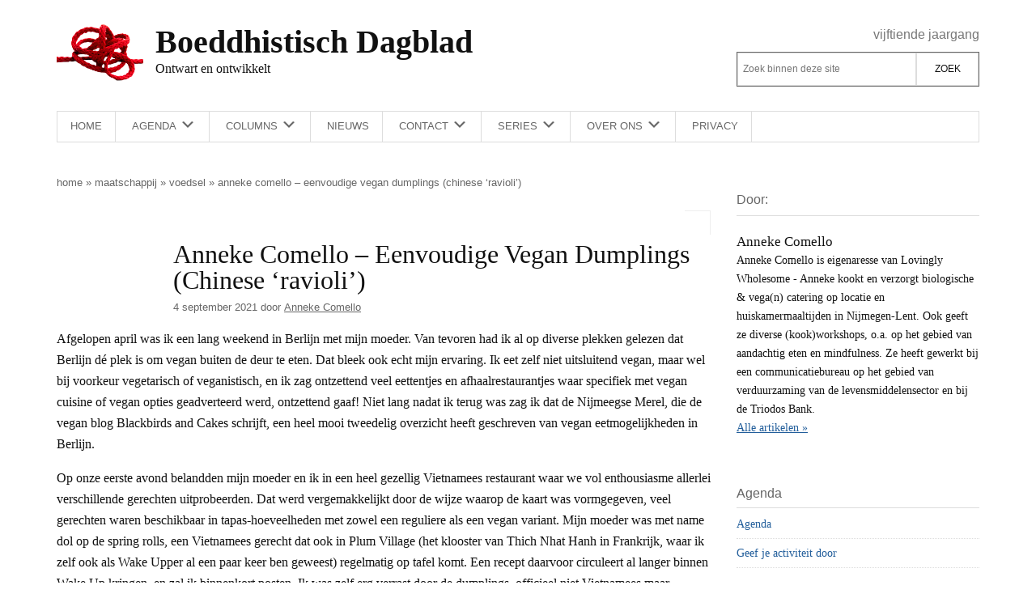

--- FILE ---
content_type: text/html; charset=UTF-8
request_url: https://boeddhistischdagblad.nl/maatschappij/voedsel-maatschappij/170350-anneke-comello-eenvoudige-vegan-dumplings-chinese-ravioli-3/
body_size: 19041
content:
<!DOCTYPE html>
<html lang="nl-NL">
<head >
<meta charset="UTF-8" />
<meta name="viewport" content="width=device-width, initial-scale=1" />
<meta name='robots' content='index, follow, max-image-preview:large, max-snippet:-1, max-video-preview:-1' />
<script>
window.koko_analytics = {"url":"https:\/\/boeddhistischdagblad.nl\/wp-admin\/admin-ajax.php?action=koko_analytics_collect","site_url":"https:\/\/boeddhistischdagblad.nl","post_id":170350,"path":"\/maatschappij\/voedsel-maatschappij\/170350-anneke-comello-eenvoudige-vegan-dumplings-chinese-ravioli-3\/","method":"cookie","use_cookie":true};
</script>

	<!-- This site is optimized with the Yoast SEO plugin v26.8 - https://yoast.com/product/yoast-seo-wordpress/ -->
	<title>Anneke Comello - Eenvoudige Vegan Dumplings (Chinese &#039;ravioli&#039;) - Boeddhistisch Dagblad</title>
	<link rel="canonical" href="https://boeddhistischdagblad.nl/maatschappij/voedsel-maatschappij/170350-anneke-comello-eenvoudige-vegan-dumplings-chinese-ravioli-3/" />
	<meta property="og:locale" content="nl_NL" />
	<meta property="og:type" content="article" />
	<meta property="og:title" content="Anneke Comello - Eenvoudige Vegan Dumplings (Chinese &#039;ravioli&#039;) - Boeddhistisch Dagblad" />
	<meta property="og:description" content="Afgelopen april was ik een lang weekend in Berlijn met mijn moeder. Ik eet zelf niet uitsluitend vegan, maar wel bij voorkeur vegetarisch of veganistisch, en ik zag ontzettend veel eettentjes en afhaalrestaurantjes waar specifiek met vegan cuisine of vegan opties geadverteerd werd." />
	<meta property="og:url" content="https://boeddhistischdagblad.nl/maatschappij/voedsel-maatschappij/170350-anneke-comello-eenvoudige-vegan-dumplings-chinese-ravioli-3/" />
	<meta property="og:site_name" content="Boeddhistisch Dagblad" />
	<meta property="article:publisher" content="https://www.facebook.com/boeddhistischdagblad" />
	<meta property="article:published_time" content="2021-09-04T09:11:03+00:00" />
	<meta property="og:image" content="https://plaatjes.boeddhistischdagblad.nl/wp-content/uploads/2016/08/07220442/beter-150.jpg" />
	<meta property="og:image:width" content="150" />
	<meta property="og:image:height" content="150" />
	<meta property="og:image:type" content="image/jpeg" />
	<meta name="author" content="Anneke Comello" />
	<script type="application/ld+json" class="yoast-schema-graph">{"@context":"https://schema.org","@graph":[{"@type":"Article","@id":"https://boeddhistischdagblad.nl/maatschappij/voedsel-maatschappij/170350-anneke-comello-eenvoudige-vegan-dumplings-chinese-ravioli-3/#article","isPartOf":{"@id":"https://boeddhistischdagblad.nl/maatschappij/voedsel-maatschappij/170350-anneke-comello-eenvoudige-vegan-dumplings-chinese-ravioli-3/"},"author":{"name":"Anneke Comello","@id":"https://boeddhistischdagblad.nl/#/schema/person/83e93fe7b260021cbb0ab688a206e040"},"headline":"Anneke Comello &#8211; Eenvoudige Vegan Dumplings (Chinese &#8216;ravioli&#8217;)","datePublished":"2021-09-04T09:11:03+00:00","mainEntityOfPage":{"@id":"https://boeddhistischdagblad.nl/maatschappij/voedsel-maatschappij/170350-anneke-comello-eenvoudige-vegan-dumplings-chinese-ravioli-3/"},"wordCount":823,"publisher":{"@id":"https://boeddhistischdagblad.nl/#organization"},"image":{"@id":"https://boeddhistischdagblad.nl/maatschappij/voedsel-maatschappij/170350-anneke-comello-eenvoudige-vegan-dumplings-chinese-ravioli-3/#primaryimage"},"thumbnailUrl":"https://plaatjes.boeddhistischdagblad.nl/wp-content/uploads/2016/08/07220442/beter-150.jpg","keywords":["Anneke Comello","B'eter","Berlijn","vega","vegan dumplings"],"articleSection":["B'eter","Boeddhistisch leven","Voedsel"],"inLanguage":"nl-NL"},{"@type":"WebPage","@id":"https://boeddhistischdagblad.nl/maatschappij/voedsel-maatschappij/170350-anneke-comello-eenvoudige-vegan-dumplings-chinese-ravioli-3/","url":"https://boeddhistischdagblad.nl/maatschappij/voedsel-maatschappij/170350-anneke-comello-eenvoudige-vegan-dumplings-chinese-ravioli-3/","name":"Anneke Comello - Eenvoudige Vegan Dumplings (Chinese 'ravioli') - Boeddhistisch Dagblad","isPartOf":{"@id":"https://boeddhistischdagblad.nl/#website"},"primaryImageOfPage":{"@id":"https://boeddhistischdagblad.nl/maatschappij/voedsel-maatschappij/170350-anneke-comello-eenvoudige-vegan-dumplings-chinese-ravioli-3/#primaryimage"},"image":{"@id":"https://boeddhistischdagblad.nl/maatschappij/voedsel-maatschappij/170350-anneke-comello-eenvoudige-vegan-dumplings-chinese-ravioli-3/#primaryimage"},"thumbnailUrl":"https://plaatjes.boeddhistischdagblad.nl/wp-content/uploads/2016/08/07220442/beter-150.jpg","datePublished":"2021-09-04T09:11:03+00:00","breadcrumb":{"@id":"https://boeddhistischdagblad.nl/maatschappij/voedsel-maatschappij/170350-anneke-comello-eenvoudige-vegan-dumplings-chinese-ravioli-3/#breadcrumb"},"inLanguage":"nl-NL","potentialAction":[{"@type":"ReadAction","target":["https://boeddhistischdagblad.nl/maatschappij/voedsel-maatschappij/170350-anneke-comello-eenvoudige-vegan-dumplings-chinese-ravioli-3/"]}]},{"@type":"ImageObject","inLanguage":"nl-NL","@id":"https://boeddhistischdagblad.nl/maatschappij/voedsel-maatschappij/170350-anneke-comello-eenvoudige-vegan-dumplings-chinese-ravioli-3/#primaryimage","url":"https://plaatjes.boeddhistischdagblad.nl/wp-content/uploads/2016/08/07220442/beter-150.jpg","contentUrl":"https://plaatjes.boeddhistischdagblad.nl/wp-content/uploads/2016/08/07220442/beter-150.jpg","width":150,"height":150},{"@type":"BreadcrumbList","@id":"https://boeddhistischdagblad.nl/maatschappij/voedsel-maatschappij/170350-anneke-comello-eenvoudige-vegan-dumplings-chinese-ravioli-3/#breadcrumb","itemListElement":[{"@type":"ListItem","position":1,"name":"Home","item":"https://boeddhistischdagblad.nl/"},{"@type":"ListItem","position":2,"name":"Maatschappij","item":"https://boeddhistischdagblad.nl/maatschappij/"},{"@type":"ListItem","position":3,"name":"Voedsel","item":"https://boeddhistischdagblad.nl/maatschappij/voedsel-maatschappij/"},{"@type":"ListItem","position":4,"name":"Anneke Comello &#8211; Eenvoudige Vegan Dumplings (Chinese &#8216;ravioli&#8217;)"}]},{"@type":"WebSite","@id":"https://boeddhistischdagblad.nl/#website","url":"https://boeddhistischdagblad.nl/","name":"Boeddhistisch Dagblad","description":"Ontwart en ontwikkelt","publisher":{"@id":"https://boeddhistischdagblad.nl/#organization"},"potentialAction":[{"@type":"SearchAction","target":{"@type":"EntryPoint","urlTemplate":"https://boeddhistischdagblad.nl/?s={search_term_string}"},"query-input":{"@type":"PropertyValueSpecification","valueRequired":true,"valueName":"search_term_string"}}],"inLanguage":"nl-NL"},{"@type":"Organization","@id":"https://boeddhistischdagblad.nl/#organization","name":"Boeddhistisch Dagblad","url":"https://boeddhistischdagblad.nl/","logo":{"@type":"ImageObject","inLanguage":"nl-NL","@id":"https://boeddhistischdagblad.nl/#/schema/logo/image/","url":"https://plaatjes.boeddhistischdagblad.nl/wp-content/uploads/2015/04/07215249/logo.png","contentUrl":"https://plaatjes.boeddhistischdagblad.nl/wp-content/uploads/2015/04/07215249/logo.png","width":250,"height":250,"caption":"Boeddhistisch Dagblad"},"image":{"@id":"https://boeddhistischdagblad.nl/#/schema/logo/image/"},"sameAs":["https://www.facebook.com/boeddhistischdagblad","https://x.com/boeddhadagblad","https://www.linkedin.com/profile/view?id=314553675","https://www.youtube.com/channel/UCYlqYQF5V5vdRiMCdVLoYDw"]},{"@type":"Person","@id":"https://boeddhistischdagblad.nl/#/schema/person/83e93fe7b260021cbb0ab688a206e040","name":"Anneke Comello","description":"Anneke Comello is eigenaresse van Lovingly Wholesome - Anneke kookt en verzorgt biologische &amp; vega(n) catering op locatie en huiskamermaaltijden in Nijmegen-Lent. Ook geeft ze diverse (kook)workshops, o.a. op het gebied van aandachtig eten en mindfulness. Ze heeft gewerkt bij een communicatiebureau op het gebied van verduurzaming van de levensmiddelensector en bij de Triodos Bank.","url":"https://boeddhistischdagblad.nl/schrijvers/anneke-comello/"}]}</script>
	<!-- / Yoast SEO plugin. -->


<link rel="alternate" type="application/rss+xml" title="Boeddhistisch Dagblad &raquo; feed" href="https://boeddhistischdagblad.nl/feed/" />
<link rel="alternate" type="application/rss+xml" title="Boeddhistisch Dagblad &raquo; reacties feed" href="https://boeddhistischdagblad.nl/comments/feed/" />
<link rel="alternate" type="application/rss+xml" title="Boeddhistisch Dagblad &raquo; Anneke Comello &#8211; Eenvoudige Vegan Dumplings (Chinese &#8216;ravioli&#8217;) reacties feed" href="https://boeddhistischdagblad.nl/maatschappij/voedsel-maatschappij/170350-anneke-comello-eenvoudige-vegan-dumplings-chinese-ravioli-3/feed/" />
<link rel="alternate" title="oEmbed (JSON)" type="application/json+oembed" href="https://boeddhistischdagblad.nl/wp-json/oembed/1.0/embed?url=https%3A%2F%2Fboeddhistischdagblad.nl%2Fmaatschappij%2Fvoedsel-maatschappij%2F170350-anneke-comello-eenvoudige-vegan-dumplings-chinese-ravioli-3%2F" />
<link rel="alternate" title="oEmbed (XML)" type="text/xml+oembed" href="https://boeddhistischdagblad.nl/wp-json/oembed/1.0/embed?url=https%3A%2F%2Fboeddhistischdagblad.nl%2Fmaatschappij%2Fvoedsel-maatschappij%2F170350-anneke-comello-eenvoudige-vegan-dumplings-chinese-ravioli-3%2F&#038;format=xml" />
<style id='wp-img-auto-sizes-contain-inline-css'>
img:is([sizes=auto i],[sizes^="auto," i]){contain-intrinsic-size:3000px 1500px}
/*# sourceURL=wp-img-auto-sizes-contain-inline-css */
</style>
<link rel='stylesheet' id='bd-genesis-css' href='https://boeddhistischdagblad.nl/wp-content/themes/bd-genesis/style.css?ver=1.0.8' media='all' />
<style id='classic-theme-styles-inline-css'>
/*! This file is auto-generated */
.wp-block-button__link{color:#fff;background-color:#32373c;border-radius:9999px;box-shadow:none;text-decoration:none;padding:calc(.667em + 2px) calc(1.333em + 2px);font-size:1.125em}.wp-block-file__button{background:#32373c;color:#fff;text-decoration:none}
/*# sourceURL=/wp-includes/css/classic-themes.min.css */
</style>
<link rel='stylesheet' id='dashicons-css' href='https://boeddhistischdagblad.nl/wp-includes/css/dashicons.min.css?ver=4566f830901523a4712fa1f9552660c3' media='all' />
<link rel='stylesheet' id='bd-genesis-gutenberg-css' href='https://boeddhistischdagblad.nl/wp-content/themes/bd-genesis/lib/gutenberg/front-end.css?v=1.0.8&#038;ver=1.0.8' media='all' />
<style id='bd-genesis-gutenberg-inline-css'>
.ab-block-post-grid .ab-block-post-grid-more-link:hover,
.ab-block-post-grid header .ab-block-post-grid-title a:hover {
	color: #111;
}

.button-more-link.ab-block-post-grid .ab-block-post-grid-more-link:hover,
.ab-block-post-grid .is-grid .ab-block-post-grid-image a .ab-block-post-grid-date,
.site-container .wp-block-button .wp-block-button__link {
	background-color: #008285;
	color: #ffffff;
}

.button-more-link.ab-block-post-grid .ab-block-post-grid-more-link:hover,
.wp-block-button .wp-block-button__link:not(.has-background),
.wp-block-button .wp-block-button__link:not(.has-background):focus,
.wp-block-button .wp-block-button__link:not(.has-background):hover {
	color: #ffffff;
}

.site-container .wp-block-button.is-style-outline .wp-block-button__link {
	color: #008285;
}

.site-container .wp-block-button.is-style-outline .wp-block-button__link:focus,
.site-container .wp-block-button.is-style-outline .wp-block-button__link:hover {
	color: #23a5a8;
}

.site-container .wp-block-pullquote.is-style-solid-color {
	background-color: #008285;
}		.site-container .has-infoblock-font-size {
			font-size: 16px;
		}		.site-container .has-normal-font-size {
			font-size: 16px;
		}		.site-container .has-large-font-size {
			font-size: 20px;
		}		.site-container .has-larger-font-size {
			font-size: 24px;
		}		.site-container .has-theme-primary-color,
		.site-container .wp-block-button .wp-block-button__link.has-theme-primary-color,
		.site-container .wp-block-button.is-style-outline .wp-block-button__link.has-theme-primary-color {
			color: red;
		}
		.site-container .has-theme-primary-background-color,
		.site-container .wp-block-button .wp-block-button__link.has-theme-primary-background-color,
		.site-container .wp-block-pullquote.is-style-solid-color.has-theme-primary-background-color {
			background-color: red;
		}		.site-container .has-theme-secondary-color,
		.site-container .wp-block-button .wp-block-button__link.has-theme-secondary-color,
		.site-container .wp-block-button.is-style-outline .wp-block-button__link.has-theme-secondary-color {
			color: #008285;
		}
		.site-container .has-theme-secondary-background-color,
		.site-container .wp-block-button .wp-block-button__link.has-theme-secondary-background-color,
		.site-container .wp-block-pullquote.is-style-solid-color.has-theme-secondary-background-color {
			background-color: #008285;
		}
/*# sourceURL=bd-genesis-gutenberg-inline-css */
</style>
<script src="https://boeddhistischdagblad.nl/wp-includes/js/jquery/jquery.min.js?ver=3.7.1" id="jquery-core-js"></script>
<script src="https://boeddhistischdagblad.nl/wp-includes/js/jquery/jquery-migrate.min.js?ver=3.4.1" id="jquery-migrate-js"></script>
<script src="https://boeddhistischdagblad.nl/wp-includes/js/jquery/ui/core.min.js?ver=1.13.3" id="jquery-ui-core-js"></script>
<script src="https://boeddhistischdagblad.nl/wp-includes/js/jquery/ui/mouse.min.js?ver=1.13.3" id="jquery-ui-mouse-js"></script>
<script src="https://boeddhistischdagblad.nl/wp-includes/js/jquery/ui/sortable.min.js?ver=1.13.3" id="jquery-ui-sortable-js"></script>
<script src="https://boeddhistischdagblad.nl/wp-includes/js/jquery/ui/datepicker.min.js?ver=1.13.3" id="jquery-ui-datepicker-js"></script>
<script id="jquery-ui-datepicker-js-after">
jQuery(function(jQuery){jQuery.datepicker.setDefaults({"closeText":"Sluiten","currentText":"Vandaag","monthNames":["januari","februari","maart","april","mei","juni","juli","augustus","september","oktober","november","december"],"monthNamesShort":["jan","feb","mrt","apr","mei","jun","jul","aug","sep","okt","nov","dec"],"nextText":"Volgende","prevText":"Vorige","dayNames":["zondag","maandag","dinsdag","woensdag","donderdag","vrijdag","zaterdag"],"dayNamesShort":["zo","ma","di","wo","do","vr","za"],"dayNamesMin":["Z","M","D","W","D","V","Z"],"dateFormat":"d MM yy","firstDay":1,"isRTL":false});});
//# sourceURL=jquery-ui-datepicker-js-after
</script>
<script src="https://boeddhistischdagblad.nl/wp-includes/js/jquery/ui/resizable.min.js?ver=1.13.3" id="jquery-ui-resizable-js"></script>
<script src="https://boeddhistischdagblad.nl/wp-includes/js/jquery/ui/draggable.min.js?ver=1.13.3" id="jquery-ui-draggable-js"></script>
<script src="https://boeddhistischdagblad.nl/wp-includes/js/jquery/ui/controlgroup.min.js?ver=1.13.3" id="jquery-ui-controlgroup-js"></script>
<script src="https://boeddhistischdagblad.nl/wp-includes/js/jquery/ui/checkboxradio.min.js?ver=1.13.3" id="jquery-ui-checkboxradio-js"></script>
<script src="https://boeddhistischdagblad.nl/wp-includes/js/jquery/ui/button.min.js?ver=1.13.3" id="jquery-ui-button-js"></script>
<script src="https://boeddhistischdagblad.nl/wp-includes/js/jquery/ui/dialog.min.js?ver=1.13.3" id="jquery-ui-dialog-js"></script>
<script id="events-manager-js-extra">
var EM = {"ajaxurl":"https://boeddhistischdagblad.nl/wp-admin/admin-ajax.php","locationajaxurl":"https://boeddhistischdagblad.nl/wp-admin/admin-ajax.php?action=locations_search","firstDay":"1","locale":"nl","dateFormat":"yy-mm-dd","ui_css":"https://boeddhistischdagblad.nl/wp-content/plugins/events-manager/includes/css/jquery-ui/build.css","show24hours":"1","is_ssl":"1","autocomplete_limit":"10","calendar":{"breakpoints":{"small":560,"medium":908,"large":false},"month_format":"M Y"},"phone":"","datepicker":{"format":"d-m-Y","locale":"nl"},"search":{"breakpoints":{"small":650,"medium":850,"full":false}},"url":"https://boeddhistischdagblad.nl/wp-content/plugins/events-manager","assets":{"input.em-uploader":{"js":{"em-uploader":{"url":"https://boeddhistischdagblad.nl/wp-content/plugins/events-manager/includes/js/em-uploader.js?v=7.2.3.1","event":"em_uploader_ready"}}},".em-event-editor":{"js":{"event-editor":{"url":"https://boeddhistischdagblad.nl/wp-content/plugins/events-manager/includes/js/events-manager-event-editor.js?v=7.2.3.1","event":"em_event_editor_ready"}},"css":{"event-editor":"https://boeddhistischdagblad.nl/wp-content/plugins/events-manager/includes/css/events-manager-event-editor.css?v=7.2.3.1"}},".em-recurrence-sets, .em-timezone":{"js":{"luxon":{"url":"luxon/luxon.js?v=7.2.3.1","event":"em_luxon_ready"}}},".em-booking-form, #em-booking-form, .em-booking-recurring, .em-event-booking-form":{"js":{"em-bookings":{"url":"https://boeddhistischdagblad.nl/wp-content/plugins/events-manager/includes/js/bookingsform.js?v=7.2.3.1","event":"em_booking_form_js_loaded"}}},"#em-opt-archetypes":{"js":{"archetypes":"https://boeddhistischdagblad.nl/wp-content/plugins/events-manager/includes/js/admin-archetype-editor.js?v=7.2.3.1","archetypes_ms":"https://boeddhistischdagblad.nl/wp-content/plugins/events-manager/includes/js/admin-archetypes.js?v=7.2.3.1","qs":"qs/qs.js?v=7.2.3.1"}}},"cached":"","txt_search":"Zoeken","txt_searching":"Bezig met zoeken...","txt_loading":"Aan het laden..."};
//# sourceURL=events-manager-js-extra
</script>
<script src="https://boeddhistischdagblad.nl/wp-content/plugins/events-manager/includes/js/events-manager.js?ver=7.2.3.1" id="events-manager-js"></script>
<script src="https://boeddhistischdagblad.nl/wp-content/plugins/events-manager/includes/external/flatpickr/l10n/nl.js?ver=7.2.3.1" id="em-flatpickr-localization-js"></script>
<link rel="https://api.w.org/" href="https://boeddhistischdagblad.nl/wp-json/" /><link rel="alternate" title="JSON" type="application/json" href="https://boeddhistischdagblad.nl/wp-json/wp/v2/posts/170350" /><link rel="EditURI" type="application/rsd+xml" title="RSD" href="https://boeddhistischdagblad.nl/xmlrpc.php?rsd" />
<link rel="pingback" href="https://boeddhistischdagblad.nl/xmlrpc.php" />
<link rel="icon" href="https://plaatjes.boeddhistischdagblad.nl/wp-content/uploads/2020/11/26215037/cropped-favicon-32x32.png" sizes="32x32" />
<link rel="icon" href="https://plaatjes.boeddhistischdagblad.nl/wp-content/uploads/2020/11/26215037/cropped-favicon-192x192.png" sizes="192x192" />
<link rel="apple-touch-icon" href="https://plaatjes.boeddhistischdagblad.nl/wp-content/uploads/2020/11/26215037/cropped-favicon-180x180.png" />
<meta name="msapplication-TileImage" content="https://plaatjes.boeddhistischdagblad.nl/wp-content/uploads/2020/11/26215037/cropped-favicon-270x270.png" />
		<style id="wp-custom-css">
			li.comment .comment-header {
    flex-wrap: wrap
}

li.comment .comment-header p {
    margin: 0;
}

a:visited {
    color: #8e8e8e;
    font-style: italic;
}

a .site-title,
a .site-description {
    color: rgb(17, 17, 17);
}

#moove_gdpr_cookie_modal .moove-gdpr-modal-content .moove-gdpr-modal-left-content #moove-gdpr-menu li a, #moove_gdpr_cookie_modal .moove-gdpr-modal-content .moove-gdpr-modal-left-content #moove-gdpr-menu li button {
    background-color: #cf2e2e;
}

#moove_gdpr_cookie_modal .moove-gdpr-modal-content .moove-gdpr-modal-left-content #moove-gdpr-menu li.menu-item-selected button {
    border: 2px solid #cf2e2e;
    color: rgb(17, 17, 17);
}

#moove_gdpr_cookie_modal .moove-gdpr-modal-content .moove-gdpr-modal-left-content #moove-gdpr-menu li.menu-item-selected button .gdpr-nav-tab-title,
#moove_gdpr_cookie_modal .moove-gdpr-modal-content .moove-gdpr-modal-left-content #moove-gdpr-menu li.menu-item-selected button .gdpr-svg-icon * {
    color: rgb(17, 17, 17);
}


@media only screen and (min-width: 1024px) {
    #contact-form {
        background: #fafafa;
        padding: 1rem;
        display: grid;

        grid-template-columns: [first] 20% [line2] 75% [end];
        grid-template-rows: 1fr;
    }


    #contact-form label {
        text-align: right;
        grid-column-start: 1;

    }

    .wpcf7-form-control-wrap {
        grid-column-start: 2;
    }

}

		</style>
		<style id='global-styles-inline-css'>
:root{--wp--preset--aspect-ratio--square: 1;--wp--preset--aspect-ratio--4-3: 4/3;--wp--preset--aspect-ratio--3-4: 3/4;--wp--preset--aspect-ratio--3-2: 3/2;--wp--preset--aspect-ratio--2-3: 2/3;--wp--preset--aspect-ratio--16-9: 16/9;--wp--preset--aspect-ratio--9-16: 9/16;--wp--preset--color--black: #000000;--wp--preset--color--cyan-bluish-gray: #abb8c3;--wp--preset--color--white: #ffffff;--wp--preset--color--pale-pink: #f78da7;--wp--preset--color--vivid-red: #cf2e2e;--wp--preset--color--luminous-vivid-orange: #ff6900;--wp--preset--color--luminous-vivid-amber: #fcb900;--wp--preset--color--light-green-cyan: #7bdcb5;--wp--preset--color--vivid-green-cyan: #00d084;--wp--preset--color--pale-cyan-blue: #8ed1fc;--wp--preset--color--vivid-cyan-blue: #0693e3;--wp--preset--color--vivid-purple: #9b51e0;--wp--preset--color--theme-primary: red;--wp--preset--color--theme-secondary: #008285;--wp--preset--gradient--vivid-cyan-blue-to-vivid-purple: linear-gradient(135deg,rgb(6,147,227) 0%,rgb(155,81,224) 100%);--wp--preset--gradient--light-green-cyan-to-vivid-green-cyan: linear-gradient(135deg,rgb(122,220,180) 0%,rgb(0,208,130) 100%);--wp--preset--gradient--luminous-vivid-amber-to-luminous-vivid-orange: linear-gradient(135deg,rgb(252,185,0) 0%,rgb(255,105,0) 100%);--wp--preset--gradient--luminous-vivid-orange-to-vivid-red: linear-gradient(135deg,rgb(255,105,0) 0%,rgb(207,46,46) 100%);--wp--preset--gradient--very-light-gray-to-cyan-bluish-gray: linear-gradient(135deg,rgb(238,238,238) 0%,rgb(169,184,195) 100%);--wp--preset--gradient--cool-to-warm-spectrum: linear-gradient(135deg,rgb(74,234,220) 0%,rgb(151,120,209) 20%,rgb(207,42,186) 40%,rgb(238,44,130) 60%,rgb(251,105,98) 80%,rgb(254,248,76) 100%);--wp--preset--gradient--blush-light-purple: linear-gradient(135deg,rgb(255,206,236) 0%,rgb(152,150,240) 100%);--wp--preset--gradient--blush-bordeaux: linear-gradient(135deg,rgb(254,205,165) 0%,rgb(254,45,45) 50%,rgb(107,0,62) 100%);--wp--preset--gradient--luminous-dusk: linear-gradient(135deg,rgb(255,203,112) 0%,rgb(199,81,192) 50%,rgb(65,88,208) 100%);--wp--preset--gradient--pale-ocean: linear-gradient(135deg,rgb(255,245,203) 0%,rgb(182,227,212) 50%,rgb(51,167,181) 100%);--wp--preset--gradient--electric-grass: linear-gradient(135deg,rgb(202,248,128) 0%,rgb(113,206,126) 100%);--wp--preset--gradient--midnight: linear-gradient(135deg,rgb(2,3,129) 0%,rgb(40,116,252) 100%);--wp--preset--font-size--small: 13px;--wp--preset--font-size--medium: 20px;--wp--preset--font-size--large: 20px;--wp--preset--font-size--x-large: 42px;--wp--preset--font-size--infoblock: 16px;--wp--preset--font-size--normal: 16px;--wp--preset--font-size--larger: 24px;--wp--preset--spacing--20: 0.44rem;--wp--preset--spacing--30: 0.67rem;--wp--preset--spacing--40: 1rem;--wp--preset--spacing--50: 1.5rem;--wp--preset--spacing--60: 2.25rem;--wp--preset--spacing--70: 3.38rem;--wp--preset--spacing--80: 5.06rem;--wp--preset--shadow--natural: 6px 6px 9px rgba(0, 0, 0, 0.2);--wp--preset--shadow--deep: 12px 12px 50px rgba(0, 0, 0, 0.4);--wp--preset--shadow--sharp: 6px 6px 0px rgba(0, 0, 0, 0.2);--wp--preset--shadow--outlined: 6px 6px 0px -3px rgb(255, 255, 255), 6px 6px rgb(0, 0, 0);--wp--preset--shadow--crisp: 6px 6px 0px rgb(0, 0, 0);}:where(.is-layout-flex){gap: 0.5em;}:where(.is-layout-grid){gap: 0.5em;}body .is-layout-flex{display: flex;}.is-layout-flex{flex-wrap: wrap;align-items: center;}.is-layout-flex > :is(*, div){margin: 0;}body .is-layout-grid{display: grid;}.is-layout-grid > :is(*, div){margin: 0;}:where(.wp-block-columns.is-layout-flex){gap: 2em;}:where(.wp-block-columns.is-layout-grid){gap: 2em;}:where(.wp-block-post-template.is-layout-flex){gap: 1.25em;}:where(.wp-block-post-template.is-layout-grid){gap: 1.25em;}.has-black-color{color: var(--wp--preset--color--black) !important;}.has-cyan-bluish-gray-color{color: var(--wp--preset--color--cyan-bluish-gray) !important;}.has-white-color{color: var(--wp--preset--color--white) !important;}.has-pale-pink-color{color: var(--wp--preset--color--pale-pink) !important;}.has-vivid-red-color{color: var(--wp--preset--color--vivid-red) !important;}.has-luminous-vivid-orange-color{color: var(--wp--preset--color--luminous-vivid-orange) !important;}.has-luminous-vivid-amber-color{color: var(--wp--preset--color--luminous-vivid-amber) !important;}.has-light-green-cyan-color{color: var(--wp--preset--color--light-green-cyan) !important;}.has-vivid-green-cyan-color{color: var(--wp--preset--color--vivid-green-cyan) !important;}.has-pale-cyan-blue-color{color: var(--wp--preset--color--pale-cyan-blue) !important;}.has-vivid-cyan-blue-color{color: var(--wp--preset--color--vivid-cyan-blue) !important;}.has-vivid-purple-color{color: var(--wp--preset--color--vivid-purple) !important;}.has-black-background-color{background-color: var(--wp--preset--color--black) !important;}.has-cyan-bluish-gray-background-color{background-color: var(--wp--preset--color--cyan-bluish-gray) !important;}.has-white-background-color{background-color: var(--wp--preset--color--white) !important;}.has-pale-pink-background-color{background-color: var(--wp--preset--color--pale-pink) !important;}.has-vivid-red-background-color{background-color: var(--wp--preset--color--vivid-red) !important;}.has-luminous-vivid-orange-background-color{background-color: var(--wp--preset--color--luminous-vivid-orange) !important;}.has-luminous-vivid-amber-background-color{background-color: var(--wp--preset--color--luminous-vivid-amber) !important;}.has-light-green-cyan-background-color{background-color: var(--wp--preset--color--light-green-cyan) !important;}.has-vivid-green-cyan-background-color{background-color: var(--wp--preset--color--vivid-green-cyan) !important;}.has-pale-cyan-blue-background-color{background-color: var(--wp--preset--color--pale-cyan-blue) !important;}.has-vivid-cyan-blue-background-color{background-color: var(--wp--preset--color--vivid-cyan-blue) !important;}.has-vivid-purple-background-color{background-color: var(--wp--preset--color--vivid-purple) !important;}.has-black-border-color{border-color: var(--wp--preset--color--black) !important;}.has-cyan-bluish-gray-border-color{border-color: var(--wp--preset--color--cyan-bluish-gray) !important;}.has-white-border-color{border-color: var(--wp--preset--color--white) !important;}.has-pale-pink-border-color{border-color: var(--wp--preset--color--pale-pink) !important;}.has-vivid-red-border-color{border-color: var(--wp--preset--color--vivid-red) !important;}.has-luminous-vivid-orange-border-color{border-color: var(--wp--preset--color--luminous-vivid-orange) !important;}.has-luminous-vivid-amber-border-color{border-color: var(--wp--preset--color--luminous-vivid-amber) !important;}.has-light-green-cyan-border-color{border-color: var(--wp--preset--color--light-green-cyan) !important;}.has-vivid-green-cyan-border-color{border-color: var(--wp--preset--color--vivid-green-cyan) !important;}.has-pale-cyan-blue-border-color{border-color: var(--wp--preset--color--pale-cyan-blue) !important;}.has-vivid-cyan-blue-border-color{border-color: var(--wp--preset--color--vivid-cyan-blue) !important;}.has-vivid-purple-border-color{border-color: var(--wp--preset--color--vivid-purple) !important;}.has-vivid-cyan-blue-to-vivid-purple-gradient-background{background: var(--wp--preset--gradient--vivid-cyan-blue-to-vivid-purple) !important;}.has-light-green-cyan-to-vivid-green-cyan-gradient-background{background: var(--wp--preset--gradient--light-green-cyan-to-vivid-green-cyan) !important;}.has-luminous-vivid-amber-to-luminous-vivid-orange-gradient-background{background: var(--wp--preset--gradient--luminous-vivid-amber-to-luminous-vivid-orange) !important;}.has-luminous-vivid-orange-to-vivid-red-gradient-background{background: var(--wp--preset--gradient--luminous-vivid-orange-to-vivid-red) !important;}.has-very-light-gray-to-cyan-bluish-gray-gradient-background{background: var(--wp--preset--gradient--very-light-gray-to-cyan-bluish-gray) !important;}.has-cool-to-warm-spectrum-gradient-background{background: var(--wp--preset--gradient--cool-to-warm-spectrum) !important;}.has-blush-light-purple-gradient-background{background: var(--wp--preset--gradient--blush-light-purple) !important;}.has-blush-bordeaux-gradient-background{background: var(--wp--preset--gradient--blush-bordeaux) !important;}.has-luminous-dusk-gradient-background{background: var(--wp--preset--gradient--luminous-dusk) !important;}.has-pale-ocean-gradient-background{background: var(--wp--preset--gradient--pale-ocean) !important;}.has-electric-grass-gradient-background{background: var(--wp--preset--gradient--electric-grass) !important;}.has-midnight-gradient-background{background: var(--wp--preset--gradient--midnight) !important;}.has-small-font-size{font-size: var(--wp--preset--font-size--small) !important;}.has-medium-font-size{font-size: var(--wp--preset--font-size--medium) !important;}.has-large-font-size{font-size: var(--wp--preset--font-size--large) !important;}.has-x-large-font-size{font-size: var(--wp--preset--font-size--x-large) !important;}
/*# sourceURL=global-styles-inline-css */
</style>
</head>
<body data-rsssl=1 class="wp-singular post-template-default single single-post postid-170350 single-format-standard wp-embed-responsive wp-theme-genesis wp-child-theme-bd-genesis content-sidebar genesis-breadcrumbs-hidden genesis-singular-image-hidden genesis-footer-widgets-visible"><div class="site-container"><ul class="genesis-skip-link"><li><a href="#genesis-content" class="screen-reader-shortcut"> Door naar de hoofd inhoud</a></li><li><a href="#genesis-nav-secondary" class="screen-reader-shortcut"> Skip to secondary menu</a></li><li><a href="#genesis-sidebar-primary" class="screen-reader-shortcut"> Spring naar de eerste sidebar</a></li><li><a href="#genesis-footer-widgets" class="screen-reader-shortcut"> Spring naar de voettekst</a></li></ul><header class="site-header"><div class="header-ghost"></div><div class="wrap"><div class="title-area"><a href="https://boeddhistischdagblad.nl"><p class="site-title">Boeddhistisch Dagblad</p><p class="site-description">Ontwart en ontwikkelt</p></a></div><div class="widget-area header-widget-area"><h2 class="genesis-sidebar-title screen-reader-text">Header Rechts</h2><section id="custom_html-5" class="widget_text widget widget_custom_html"><div class="widget_text widget-wrap"><div class="textwidget custom-html-widget"><span class="jaargang">Vijftiende jaargang</span></div></div></section>
<section id="search-2" class="widget widget_search"><div class="widget-wrap"><h3 class="widgettitle widget-title">Zoek op deze site</h3>
<form class="search-form" method="get" action="https://boeddhistischdagblad.nl/" role="search"><label class="search-form-label screen-reader-text" for="searchform-1">Zoek binnen deze site</label><input class="search-form-input" type="search" name="s" id="searchform-1" placeholder="Zoek binnen deze site"><input class="search-form-submit" type="submit" value="Zoek"><meta content="https://boeddhistischdagblad.nl/?s={s}"></form></div></section>
</div></div></header><nav class="nav-secondary" aria-label="Secundair" id="genesis-nav-secondary"><div class="wrap"><ul id="menu-hoofdmenu" class="menu genesis-nav-menu menu-secondary js-superfish"><li id="menu-item-186" class="menu-item menu-item-type-custom menu-item-object-custom menu-item-home menu-item-186"><a href="https://boeddhistischdagblad.nl/"><span >Home</span></a></li>
<li id="menu-item-50063" class="menu-item menu-item-type-post_type menu-item-object-page menu-item-has-children menu-item-50063"><a href="https://boeddhistischdagblad.nl/agenda/"><span >Agenda</span></a>
<ul class="sub-menu">
	<li id="menu-item-50068" class="menu-item menu-item-type-post_type menu-item-object-page menu-item-50068"><a href="https://boeddhistischdagblad.nl/agenda/toevoegen/"><span >Geef je activiteit door</span></a></li>
</ul>
</li>
<li id="menu-item-1339" class="menu-item menu-item-type-taxonomy menu-item-object-category menu-item-has-children menu-item-1339"><a href="https://boeddhistischdagblad.nl/auteurs/"><span >Columns</span></a>
<ul class="sub-menu">
	<li id="menu-item-185558" class="menu-item menu-item-type-taxonomy menu-item-object-category menu-item-185558"><a href="https://boeddhistischdagblad.nl/auteurs/andre-baets/"><span >Andre Baets</span></a></li>
	<li id="menu-item-33615" class="menu-item menu-item-type-taxonomy menu-item-object-category menu-item-33615"><a href="https://boeddhistischdagblad.nl/auteurs/menno-prins/"><span >Dharmapelgrim</span></a></li>
	<li id="menu-item-136175" class="menu-item menu-item-type-taxonomy menu-item-object-category menu-item-136175"><a href="https://boeddhistischdagblad.nl/auteurs/bert-jan-oosterbeek/"><span >Bertjan Oosterbeek</span></a></li>
	<li id="menu-item-8546" class="menu-item menu-item-type-taxonomy menu-item-object-category menu-item-8546"><a href="https://boeddhistischdagblad.nl/auteurs/dick-verstegen/"><span >Dick Verstegen</span></a></li>
	<li id="menu-item-136176" class="menu-item menu-item-type-taxonomy menu-item-object-category menu-item-136176"><a href="https://boeddhistischdagblad.nl/auteurs/edel-maex/"><span >Edel Maex</span></a></li>
	<li id="menu-item-136178" class="menu-item menu-item-type-taxonomy menu-item-object-category menu-item-136178"><a href="https://boeddhistischdagblad.nl/auteurs/emmaho/"><span >Emmaho</span></a></li>
	<li id="menu-item-136183" class="menu-item menu-item-type-taxonomy menu-item-object-category menu-item-136183"><a href="https://boeddhistischdagblad.nl/auteurs/goff-smeets/"><span >Goff Smeets</span></a></li>
	<li id="menu-item-73486" class="menu-item menu-item-type-taxonomy menu-item-object-category menu-item-73486"><a href="https://boeddhistischdagblad.nl/hans-van-dam/"><span >Hans van Dam</span></a></li>
	<li id="menu-item-217720" class="menu-item menu-item-type-custom menu-item-object-custom menu-item-217720"><a href="https://boeddhistischdagblad.nl/schrijvers/jana-verboom/"><span >Jana Verboom</span></a></li>
	<li id="menu-item-20931" class="menu-item menu-item-type-taxonomy menu-item-object-category menu-item-20931"><a href="https://boeddhistischdagblad.nl/auteurs/joop-hoek-columns-2/"><span >Joop Hoek</span></a></li>
	<li id="menu-item-38055" class="menu-item menu-item-type-taxonomy menu-item-object-category menu-item-38055"><a href="https://boeddhistischdagblad.nl/auteurs/jules-prast/"><span >Jules Prast</span></a></li>
	<li id="menu-item-136186" class="menu-item menu-item-type-taxonomy menu-item-object-category menu-item-136186"><a href="https://boeddhistischdagblad.nl/auteurs/paul-de-blot/"><span >Paul de Blot</span></a></li>
	<li id="menu-item-136185" class="menu-item menu-item-type-taxonomy menu-item-object-category menu-item-136185"><a href="https://boeddhistischdagblad.nl/auteurs/tweespraak-rob-van-boven-en-luuk-mur/"><span >Rob van Boven en Luuk Mur</span></a></li>
	<li id="menu-item-136184" class="menu-item menu-item-type-taxonomy menu-item-object-category menu-item-136184"><a href="https://boeddhistischdagblad.nl/auteurs/ronald-hermsen/"><span >Ronald Hermsen</span></a></li>
	<li id="menu-item-136181" class="menu-item menu-item-type-taxonomy menu-item-object-category menu-item-136181"><a href="https://boeddhistischdagblad.nl/auteurs/theo-niessen/"><span >Theo Niessen</span></a></li>
	<li id="menu-item-118141" class="menu-item menu-item-type-custom menu-item-object-custom menu-item-118141"><a href="https://boeddhistischdagblad.nl/schrijvers/ksaf-vandeputte/"><span >Xavier Vandeputte</span></a></li>
	<li id="menu-item-136180" class="menu-item menu-item-type-taxonomy menu-item-object-category menu-item-136180"><a href="https://boeddhistischdagblad.nl/auteurs/zeshin-van-der-plas/"><span >Zeshin van der Plas</span></a></li>
</ul>
</li>
<li id="menu-item-10066" class="menu-item menu-item-type-taxonomy menu-item-object-category menu-item-10066"><a href="https://boeddhistischdagblad.nl/nieuws/"><span >Nieuws</span></a></li>
<li id="menu-item-10063" class="menu-item menu-item-type-post_type menu-item-object-page menu-item-has-children menu-item-10063"><a href="https://boeddhistischdagblad.nl/contact/"><span >Contact</span></a>
<ul class="sub-menu">
	<li id="menu-item-58205" class="menu-item menu-item-type-post_type menu-item-object-page menu-item-58205"><a href="https://boeddhistischdagblad.nl/sponsors/"><span >Steun het BD</span></a></li>
	<li id="menu-item-58276" class="menu-item menu-item-type-post_type menu-item-object-page menu-item-58276"><a href="https://boeddhistischdagblad.nl/mailing-boeddhistisch-dagblad/"><span >Mailinglijst</span></a></li>
</ul>
</li>
<li id="menu-item-58247" class="menu-item menu-item-type-post_type menu-item-object-page menu-item-has-children menu-item-58247"><a href="https://boeddhistischdagblad.nl/speciaal/"><span >Series</span></a>
<ul class="sub-menu">
	<li id="menu-item-58248" class="menu-item menu-item-type-post_type menu-item-object-page menu-item-58248"><a href="https://boeddhistischdagblad.nl/speciaal/boeddha-in-de-linie/"><span >Boeddha in de Linie</span></a></li>
	<li id="menu-item-58261" class="menu-item menu-item-type-post_type menu-item-object-page menu-item-58261"><a href="https://boeddhistischdagblad.nl/speciaal/de-werkplaats/"><span >De werkplaats</span></a></li>
	<li id="menu-item-58260" class="menu-item menu-item-type-post_type menu-item-object-page menu-item-58260"><a href="https://boeddhistischdagblad.nl/speciaal/recepten/"><span >Recepten</span></a></li>
	<li id="menu-item-58249" class="menu-item menu-item-type-post_type menu-item-object-page menu-item-58249"><a href="https://boeddhistischdagblad.nl/speciaal/linji-vertaling-door-hans-van-dam/"><span >De Linji Lu</span></a></li>
	<li id="menu-item-118134" class="menu-item menu-item-type-post_type menu-item-object-page menu-item-118134"><a href="https://boeddhistischdagblad.nl/speciaal/de-poortloze-poort/"><span >De Poortloze Poort</span></a></li>
	<li id="menu-item-136408" class="menu-item menu-item-type-taxonomy menu-item-object-category menu-item-136408"><a href="https://boeddhistischdagblad.nl/boeddhistische-denkers-en-doeners/"><span >Denkers en doeners</span></a></li>
	<li id="menu-item-136407" class="menu-item menu-item-type-custom menu-item-object-custom menu-item-136407"><a href="https://boeddhistischdagblad.nl/schrijvers/de-oude-cheng/"><span >De Oude Cheng</span></a></li>
	<li id="menu-item-122663" class="menu-item menu-item-type-post_type menu-item-object-page menu-item-122663"><a href="https://boeddhistischdagblad.nl/speciaal/meester-tja-en-de-tao-van-tja/"><span >Meester Tja en de Tao van Niet-Weten – alle links</span></a></li>
	<li id="menu-item-136409" class="menu-item menu-item-type-taxonomy menu-item-object-category menu-item-136409"><a href="https://boeddhistischdagblad.nl/fabels/"><span >Fabels door Goff</span></a></li>
	<li id="menu-item-136410" class="menu-item menu-item-type-custom menu-item-object-custom menu-item-136410"><a href="https://boeddhistischdagblad.nl/schrijvers/ardan/"><span >Cartoons van Ardan</span></a></li>
	<li id="menu-item-136411" class="menu-item menu-item-type-custom menu-item-object-custom menu-item-136411"><a href="https://boeddhistischdagblad.nl/schrijvers/sodis-vita/"><span >Tekeningen Sodis Vita</span></a></li>
	<li id="menu-item-142254" class="menu-item menu-item-type-post_type menu-item-object-post menu-item-142254"><a href="https://boeddhistischdagblad.nl/hans-van-dam/132174-dansen-in-het-duister-index/"><span >De derwisj en de dwaas</span></a></li>
</ul>
</li>
<li id="menu-item-183" class="menu-item menu-item-type-post_type menu-item-object-page menu-item-has-children menu-item-183"><a rel="author" href="https://boeddhistischdagblad.nl/over-ons/"><span >Over ons</span></a>
<ul class="sub-menu">
	<li id="menu-item-195368" class="menu-item menu-item-type-post_type menu-item-object-page menu-item-195368"><a href="https://boeddhistischdagblad.nl/over-ons/redactiestatuut-van-het-boeddhistisch-dagblad/"><span >Redactiestatuut van het Boeddhistisch Dagblad</span></a></li>
	<li id="menu-item-195369" class="menu-item menu-item-type-post_type menu-item-object-page menu-item-195369"><a href="https://boeddhistischdagblad.nl/over-ons/redactieformule-van-het-boeddhistisch-dagblad/"><span >Redactieformule van het Boeddhistisch Dagblad</span></a></li>
</ul>
</li>
<li id="menu-item-110506" class="menu-item menu-item-type-post_type menu-item-object-page menu-item-privacy-policy menu-item-110506"><a rel="privacy-policy" href="https://boeddhistischdagblad.nl/privacy/"><span >Privacy</span></a></li>
</ul></div></nav><div class="site-inner"><div class="content-sidebar-wrap"><main class="content" id="genesis-content"><p id="breadcrumbs"><span><span><a href="https://boeddhistischdagblad.nl/">Home</a></span> » <span><a href="https://boeddhistischdagblad.nl/maatschappij/">Maatschappij</a></span> » <span><a href="https://boeddhistischdagblad.nl/maatschappij/voedsel-maatschappij/">Voedsel</a></span> » <span class="breadcrumb_last" aria-current="page">Anneke Comello &#8211; Eenvoudige Vegan Dumplings (Chinese &#8216;ravioli&#8217;)</span></span></p><article class="post-170350 post type-post status-publish format-standard has-post-thumbnail category-recepten category-boeddhistisch-leven category-voedsel-maatschappij tag-anneke-comello tag-beter tag-berlijn tag-vega tag-vegan-dumplings entry" aria-label="Anneke Comello &#8211; Eenvoudige Vegan Dumplings (Chinese &#8216;ravioli&#8217;)"><header class="entry-header"><img width="150" height="150" src="https://plaatjes.boeddhistischdagblad.nl/wp-content/uploads/2016/08/07220442/beter-150.jpg" class="attachment-thumbnail size-thumbnail wp-post-image" alt="" decoding="async" srcset="https://plaatjes.boeddhistischdagblad.nl/wp-content/uploads/2016/08/07220442/beter-150.jpg 150w, https://plaatjes.boeddhistischdagblad.nl/wp-content/uploads/2016/08/07220442/beter-150-100x100.jpg 100w" sizes="(max-width: 150px) 100vw, 150px" /><h1 class="entry-title">Anneke Comello &#8211; Eenvoudige Vegan Dumplings (Chinese &#8216;ravioli&#8217;)</h1>
<p class="entry-meta"><time class="entry-time">4 september 2021</time> door <span class="entry-author"><a href="https://boeddhistischdagblad.nl/schrijvers/anneke-comello/" class="entry-author-link" rel="author"><span class="entry-author-name">Anneke Comello</span></a></span>  </p></header><div class="entry-content"><p>Afgelopen april was ik een lang weekend in Berlijn met mijn moeder. Van tevoren had ik al op diverse plekken gelezen dat Berlijn dé plek is om vegan buiten de deur te eten. Dat bleek ook echt mijn ervaring. Ik eet zelf niet uitsluitend vegan, maar wel bij voorkeur vegetarisch of veganistisch, en ik zag ontzettend veel eettentjes en afhaalrestaurantjes waar specifiek met vegan cuisine of vegan opties geadverteerd werd, ontzettend gaaf! Niet lang nadat ik terug was zag ik dat de Nijmeegse Merel, die de vegan blog Blackbirds and Cakes schrijft, een heel mooi tweedelig overzicht heeft geschreven van vegan eetmogelijkheden in Berlijn.</p>
<p>Op onze eerste avond belandden mijn moeder en ik in een heel gezellig Vietnamees restaurant waar we vol enthousiasme allerlei verschillende gerechten uitprobeerden. Dat werd vergemakkelijkt door de wijze waarop de kaart was vormgegeven, veel gerechten waren beschikbaar in tapas-hoeveelheden met zowel een reguliere als een vegan variant. Mijn moeder was met name dol op de spring rolls, een Vietnamees gerecht dat ook in Plum Village (het klooster van Thich Nhat Hanh in Frankrijk, waar ik zelf ook als Wake Upper al een paar keer ben geweest) regelmatig op tafel komt. Een recept daarvoor circuleert al langer binnen Wake Up kringen, en zal ik binnenkort posten. Ik was zelf erg verrast door de dumplings, officieel niet Vietnamees maar Chinees, maar vrij algemeen in diverse Aziatische restaurants inmiddels.</p>
<p>Eenmaal thuis kon ik niet wachten om een eigen variant van de dumplings te maken. Het bleek super simpel om te maken en tegelijkertijd een ontzettend leuk gerecht om vrienden en familieleden mee te verrassen. Door de rijke smaken kan het niet anders dan dat het ook bij de meest notoire vleeseters in de smaak valt. Echt een aanrader dus!</p>
<p>Ingrediënten (klein hoofdgerecht voor ongeveer 4 personen, ofwel 50 stuks, bereidingstijd +/- 45 min):</p>
<ul>
<li>ongeveer 2 pakjes Wonton vellen uit de vriezer van de Aziatische toko (er staat meestal wel op hoeveel erin zitten – let erop of ze vegan zijn, als je daar voor wilt kiezen!)</li>
<li>4 cm gember</li>
<li>6 bosuitjes</li>
<li>250 g seitan (gehakt)</li>
<li>250 g groentes, heel klein in blokjes gesneden, bijv. 1 wortel (ik gebruikte een paarse &#8216;regenboog&#8217; wortel, voor wat kleurvariatie), ¼ spitskool, 50-100 gr champignons of oesterzwammen en wat spinazie</li>
<li>zoute sojasaus (bijv. Tamari, van de natuurvoedingswinkel)</li>
<li>teentje knoflook</li>
<li>bos verse koriander</li>
<li>rijstazijn</li>
<li>(zwart) sesamzaad, een paar theelepels</li>
<li>een ijzeren zeef of stoommandje</li>
</ul>
<p>Bereidingswijze:</p>
<p>Zorg ervoor dat je de dumplingvellen op tijd ontdooit, bijv. &#8217;s ochtends vroeg al uit de vriezer halen.</p>
<p>Snijd de seitan en alle groentes heel fijn, in stukjes van 3&#215;3 mm ongeveer. Schil en rasp de gember (of als je geen fijne rasp hebt, snijd hem dan in nog kleinere stukjes dan de groente). Roerbak vervolgens alles in een grote koekenpan of wok met wat olijfolie of kokosolie gedurende ongeveer 5 minuten (houd een klein beetje gember – 1 tl – apart om door het dipsausje te doen). Roer op het laatst er nog flink wat gehakte verse koriander door het wokmengsel heen.</p>
<p>Pers de knoflook, en meng met wat peper, de gemberrasp en 8 EL sojasaus en 6 EL rijstazijn tot een lekker sausje. Proef en varieer naar smaak!</p>
<p>Rooster in een koekenpan een paar eetlepels sesamzaad (of zwart sesamzaad, ook wel Nigellazaadjes genoemd) en roer deze door het sausje, of serveer ze in een apart bakje. Het is leuk om ook nog een bakje met gehakte verse koriander erbij op tafel te zetten.</p>
<p>Maak vervolgens het aanrecht goed schoon en maak je klaar om de dumplings te gaan vullen en dichtvouwen. Je hebt een kommetje koud water nodig om je vingers in te dopen. Maak met een vinger de buitenste rand van het ronde velletje een beetje vochtig (ongeveer een vingerbreedte). Leg vervolgens een theelepel aan vulling op het midden van het velletje en vouw het velletje dubbel. Je kan daarna met een vork de kanten dicht op elkaar drukken en een mooi patroontje creëren. Als je zo&#8217;n 6 dumplings hebt gevouwen, kun je de eerste lading gaan stomen.</p>
<p>Breng hiervoor een medium pan met een laag water erin aan de kook. Hang er een ijzeren zeef boven en leg daar voorzichtig de dumplings in. Je kunt ook een bamboe stoommandje gebruiken als je die hebt natuurlijk. Ik gebruikte eerst zelf mijn metalen groente-stoommandje, dat je onderin een pan water met een klein laagje water kunt zetten, maar doordat daar relatief veel metaal aan zit afgewisseld met vrij kleine gaatjes, plakten de dumplings enigszins vast aan het metaal. Met de zeef ging het daarom gemakkelijker bij mij, en dat zou ik je dan ook aanraden.</p>
<p>Stoom de dumplings gedurende ongeveer 7 minuten totdat het velletje wat witter is geworden en een beetje glazig. Je kunt ook even eentje testen voordat je ze er allemaal uithaalt. Herhaal met de volgende porties.</p>
<p><a href="https://plaatjes.boeddhistischdagblad.nl/wp-content/uploads/2017/09/07213236/Beter-vegan-dumplings-2-Anneke-september-2017.jpg"><img fetchpriority="high" decoding="async" class="aligncenter size-medium wp-image-92376" src="https://plaatjes.boeddhistischdagblad.nl/wp-content/uploads/2017/09/07213236/Beter-vegan-dumplings-2-Anneke-september-2017-590x590.jpg" alt="" width="590" height="590" srcset="https://plaatjes.boeddhistischdagblad.nl/wp-content/uploads/2017/09/07213236/Beter-vegan-dumplings-2-Anneke-september-2017-590x590.jpg 590w, https://plaatjes.boeddhistischdagblad.nl/wp-content/uploads/2017/09/07213236/Beter-vegan-dumplings-2-Anneke-september-2017-150x150.jpg 150w, https://plaatjes.boeddhistischdagblad.nl/wp-content/uploads/2017/09/07213236/Beter-vegan-dumplings-2-Anneke-september-2017-768x768.jpg 768w, https://plaatjes.boeddhistischdagblad.nl/wp-content/uploads/2017/09/07213236/Beter-vegan-dumplings-2-Anneke-september-2017-1024x1024.jpg 1024w, https://plaatjes.boeddhistischdagblad.nl/wp-content/uploads/2017/09/07213236/Beter-vegan-dumplings-2-Anneke-september-2017-120x120.jpg 120w" sizes="(max-width: 590px) 100vw, 590px" /></a>Serveer ze op een mooie schaal met het sausje, de geroosterde sesamzaadjes en eventueel nog wat verse koriander ter decoratie.</p>
<p>Eet smakelijk!</p>
<div id='gallery-1' class='gallery galleryid-170350 gallery-columns-3 gallery-size-full'><figure class='gallery-item'>
			<div class='gallery-icon landscape'>
				<a href='https://boeddhistischdagblad.nl/beter-vegan-dumplings-blog-1-september-2017/'><img loading="lazy" decoding="async" width="2560" height="2560" src="https://plaatjes.boeddhistischdagblad.nl/wp-content/uploads/2017/09/07213234/Beter-Vegan-dumplings-blog-1-september-2017-scaled.jpg" class="attachment-full size-full" alt="" srcset="https://plaatjes.boeddhistischdagblad.nl/wp-content/uploads/2017/09/07213234/Beter-Vegan-dumplings-blog-1-september-2017-scaled.jpg 2560w, https://plaatjes.boeddhistischdagblad.nl/wp-content/uploads/2017/09/07213234/Beter-Vegan-dumplings-blog-1-september-2017-590x590.jpg 590w, https://plaatjes.boeddhistischdagblad.nl/wp-content/uploads/2017/09/07213234/Beter-Vegan-dumplings-blog-1-september-2017-1024x1024.jpg 1024w, https://plaatjes.boeddhistischdagblad.nl/wp-content/uploads/2017/09/07213234/Beter-Vegan-dumplings-blog-1-september-2017-150x150.jpg 150w, https://plaatjes.boeddhistischdagblad.nl/wp-content/uploads/2017/09/07213234/Beter-Vegan-dumplings-blog-1-september-2017-768x768.jpg 768w, https://plaatjes.boeddhistischdagblad.nl/wp-content/uploads/2017/09/07213234/Beter-Vegan-dumplings-blog-1-september-2017-1536x1536.jpg 1536w, https://plaatjes.boeddhistischdagblad.nl/wp-content/uploads/2017/09/07213234/Beter-Vegan-dumplings-blog-1-september-2017-2048x2048.jpg 2048w, https://plaatjes.boeddhistischdagblad.nl/wp-content/uploads/2017/09/07213234/Beter-Vegan-dumplings-blog-1-september-2017-298x298.jpg 298w, https://plaatjes.boeddhistischdagblad.nl/wp-content/uploads/2017/09/07213234/Beter-Vegan-dumplings-blog-1-september-2017-100x100.jpg 100w, https://plaatjes.boeddhistischdagblad.nl/wp-content/uploads/2017/09/07213234/Beter-Vegan-dumplings-blog-1-september-2017-120x120.jpg 120w" sizes="auto, (max-width: 2560px) 100vw, 2560px" /></a>
			</div></figure><figure class='gallery-item'>
			<div class='gallery-icon landscape'>
				<a href='https://boeddhistischdagblad.nl/beter-vegan-dumplings-4-anneke-september-2017/'><img loading="lazy" decoding="async" width="3461" height="3461" src="https://plaatjes.boeddhistischdagblad.nl/wp-content/uploads/2017/09/07213237/Beter-vegan-dumplings-4-Anneke-september-2017.jpg" class="attachment-full size-full" alt="" srcset="https://plaatjes.boeddhistischdagblad.nl/wp-content/uploads/2017/09/07213237/Beter-vegan-dumplings-4-Anneke-september-2017.jpg 3461w, https://plaatjes.boeddhistischdagblad.nl/wp-content/uploads/2017/09/07213237/Beter-vegan-dumplings-4-Anneke-september-2017-150x150.jpg 150w, https://plaatjes.boeddhistischdagblad.nl/wp-content/uploads/2017/09/07213237/Beter-vegan-dumplings-4-Anneke-september-2017-590x590.jpg 590w, https://plaatjes.boeddhistischdagblad.nl/wp-content/uploads/2017/09/07213237/Beter-vegan-dumplings-4-Anneke-september-2017-768x768.jpg 768w, https://plaatjes.boeddhistischdagblad.nl/wp-content/uploads/2017/09/07213237/Beter-vegan-dumplings-4-Anneke-september-2017-1024x1024.jpg 1024w, https://plaatjes.boeddhistischdagblad.nl/wp-content/uploads/2017/09/07213237/Beter-vegan-dumplings-4-Anneke-september-2017-120x120.jpg 120w" sizes="auto, (max-width: 3461px) 100vw, 3461px" /></a>
			</div></figure><figure class='gallery-item'>
			<div class='gallery-icon landscape'>
				<a href='https://boeddhistischdagblad.nl/beter-vegan-dumplings-3-anneke-september-2017/'><img loading="lazy" decoding="async" width="4281" height="3480" src="https://plaatjes.boeddhistischdagblad.nl/wp-content/uploads/2017/09/07213238/Beter-vegan-dumplings-3-Anneke-september-2017.jpg" class="attachment-full size-full" alt="" srcset="https://plaatjes.boeddhistischdagblad.nl/wp-content/uploads/2017/09/07213238/Beter-vegan-dumplings-3-Anneke-september-2017.jpg 4281w, https://plaatjes.boeddhistischdagblad.nl/wp-content/uploads/2017/09/07213238/Beter-vegan-dumplings-3-Anneke-september-2017-590x480.jpg 590w, https://plaatjes.boeddhistischdagblad.nl/wp-content/uploads/2017/09/07213238/Beter-vegan-dumplings-3-Anneke-september-2017-768x624.jpg 768w, https://plaatjes.boeddhistischdagblad.nl/wp-content/uploads/2017/09/07213238/Beter-vegan-dumplings-3-Anneke-september-2017-1024x832.jpg 1024w" sizes="auto, (max-width: 4281px) 100vw, 4281px" /></a>
			</div></figure>
		</div>

<!--<rdf:RDF xmlns:rdf="http://www.w3.org/1999/02/22-rdf-syntax-ns#"
			xmlns:dc="http://purl.org/dc/elements/1.1/"
			xmlns:trackback="http://madskills.com/public/xml/rss/module/trackback/">
		<rdf:Description rdf:about="https://boeddhistischdagblad.nl/maatschappij/voedsel-maatschappij/170350-anneke-comello-eenvoudige-vegan-dumplings-chinese-ravioli-3/"
    dc:identifier="https://boeddhistischdagblad.nl/maatschappij/voedsel-maatschappij/170350-anneke-comello-eenvoudige-vegan-dumplings-chinese-ravioli-3/"
    dc:title="Anneke Comello &#8211; Eenvoudige Vegan Dumplings (Chinese &#8216;ravioli&#8217;)"
    trackback:ping="https://boeddhistischdagblad.nl/maatschappij/voedsel-maatschappij/170350-anneke-comello-eenvoudige-vegan-dumplings-chinese-ravioli-3/trackback/" />
</rdf:RDF>-->
</div><footer class="entry-footer"><p class="entry-meta"><span class="entry-categories">Categorie: <a href="https://boeddhistischdagblad.nl/boeddhistisch-leven/recepten/" rel="category tag">B'eter</a>, <a href="https://boeddhistischdagblad.nl/boeddhistisch-leven/" rel="category tag">Boeddhistisch leven</a>, <a href="https://boeddhistischdagblad.nl/maatschappij/voedsel-maatschappij/" rel="category tag">Voedsel</a></span> <span class="entry-tags">Tags: <a href="https://boeddhistischdagblad.nl/tag/anneke-comello/" rel="tag">Anneke Comello</a>, <a href="https://boeddhistischdagblad.nl/tag/beter/" rel="tag">B'eter</a>, <a href="https://boeddhistischdagblad.nl/tag/berlijn/" rel="tag">Berlijn</a>, <a href="https://boeddhistischdagblad.nl/tag/vega/" rel="tag">vega</a>, <a href="https://boeddhistischdagblad.nl/tag/vegan-dumplings/" rel="tag">vegan dumplings</a></span></p><div class="after-entry widget-area"><section id="yarpp_widget-2" class="widget widget_yarpp_widget"><div class="widget-wrap"><h3 class="widgettitle widget-title">Lees ook:</h3>
<div class='yarpp yarpp-related yarpp-related-widget yarpp-template-list'>
<ol><li><a href="https://boeddhistischdagblad.nl/maatschappij/voedsel-maatschappij/176412-anneke-chocovado-chocolademousse-met-avocado-2-2/" rel="bookmark">Anneke &#8211; Chocovado: chocolademousse met avocado</a></li><li><a href="https://boeddhistischdagblad.nl/boeddhistisch-leven/179343-vegan-boerenkool-met-ballen-2-2-2/" rel="bookmark">Anneke &#8211; Vegan Boerenkool met Ballen</a></li><li><a href="https://boeddhistischdagblad.nl/boeddhistisch-leven/162523-anneke-comello-vegan-voorjaarsquiche/" rel="bookmark">Anneke Comello &#8211; vegan voorjaarsquiche</a></li><li><a href="https://boeddhistischdagblad.nl/boeddhistisch-leven/182113-anneke-comello-vegan-voorjaarsquiche-2/" rel="bookmark">Anneke Comello &#8211; vegan voorjaarsquiche</a></li></ol>
</div>
</div></section>
<section id="mc4wp_form_widget-2" class="widget widget_mc4wp_form_widget"><div class="widget-wrap"><h3 class="widgettitle widget-title">Elke dag het BD in je mailbox?</h3>
<script>(function() {
	window.mc4wp = window.mc4wp || {
		listeners: [],
		forms: {
			on: function(evt, cb) {
				window.mc4wp.listeners.push(
					{
						event   : evt,
						callback: cb
					}
				);
			}
		}
	}
})();
</script><!-- Mailchimp for WordPress v4.11.1 - https://wordpress.org/plugins/mailchimp-for-wp/ --><form id="mc4wp-form-1" class="mc4wp-form mc4wp-form-155835" method="post" data-id="155835" data-name="" ><div class="mc4wp-form-fields"><p> Elke dag sturen we je een overzicht van de nieuwste berichten op het Boeddhistisch Dagblad. Gratis.</p>
<p>  
	<label for="emailadresmailing">E-mailadres: 
		<input type="email" name="EMAIL" id="emailadresmailing" placeholder="Je e-mailadres" required />
</label>
</p>
<p>
  <fieldset>
    <legend>Wanneer wil je het overzicht ontvangen?</legend>
    <label for="ochtendeditie">
        <input id="ochtendeditie" name="EDITIE" type="radio" value="ochtendeditie (7:00)" required=""
        checked="true"> <span>'s ochtends om 7:00</span>
    </label>
    <label for="avondeditie">
        <input id="avondeditie" name="EDITIE" type="radio" value="avondeditie (19:00)" required=""> <span>'s avonds om 19:00</span>
    </label>
</fieldset>
</p>

<p>
	<input type="submit" value="Inschrijven" />
</p></div><label style="display: none !important;">Laat dit veld leeg als je een mens bent: <input type="text" name="_mc4wp_honeypot" value="" tabindex="-1" autocomplete="off" /></label><input type="hidden" name="_mc4wp_timestamp" value="1769719538" /><input type="hidden" name="_mc4wp_form_id" value="155835" /><input type="hidden" name="_mc4wp_form_element_id" value="mc4wp-form-1" /><div class="mc4wp-response"></div></form><!-- / Mailchimp for WordPress Plugin --></div></section>
</div></footer></article><h2 class="screen-reader-text">Lees Interacties</h2><div class="entry-comments" id="comments"><h3>Reacties</h3><ol class="comment-list">
	<li class="comment even thread-even depth-1" id="comment-68526">
	<article id="article-comment-68526">

		
		<header class="comment-header">
			<p class="comment-author">
				<span class="comment-author-name">Giel Geldof</span> <span class="says">zegt</span>			</p>

			<p class="comment-meta"><time class="comment-time"><a class="comment-time-link" href="https://boeddhistischdagblad.nl/maatschappij/voedsel-maatschappij/170350-anneke-comello-eenvoudige-vegan-dumplings-chinese-ravioli-3/#comment-68526">5 september 2021 om 11:10</a></time></p>		</header>

		<div class="comment-content">
			
			<p>Fijn, Anneke, dat je zo duidelijk en compleet beschrijft wat me te doen staat als ik hieraan begin.<br />
Tot nu toe koop ik ze kantenklaar bij de Chinese supermarkt, maar ik ga jouw recept binnenkort uitvoeren.<br />
Groeten van Giel Geldof.</p>
		</div>

		
		
	</article>
	</li><!-- #comment-## -->
</ol></div></main><aside class="sidebar sidebar-primary widget-area" role="complementary" aria-label="Primaire Sidebar" id="genesis-sidebar-primary"><h2 class="genesis-sidebar-title screen-reader-text">Primaire Sidebar</h2><section id="authorspotlight-2" class="widget AuthorSpotlight_Widget"><div class="widget-wrap"><h3 class="widgettitle widget-title">Door:</h3>
<div id="author-spotlight"><div id="author-profile"><h2>Anneke Comello</h2><div id="social-icons" style="display:none;"></div><!--#social-icons--><div id="author-description">Anneke Comello is eigenaresse van Lovingly Wholesome - Anneke kookt en verzorgt biologische &amp; vega(n) catering op locatie en huiskamermaaltijden in Nijmegen-Lent. Ook geeft ze diverse (kook)workshops, o.a. op het gebied van aandachtig eten en mindfulness. Ze heeft gewerkt bij een communicatiebureau op het gebied van verduurzaming van de levensmiddelensector en bij de Triodos Bank.&nbsp;<i><a href="https://boeddhistischdagblad.nl/schrijvers/anneke-comello/" title="Read full Profile"></a></i></div><!--#author-description--><div id="author-link"><a href="https://boeddhistischdagblad.nl/schrijvers/anneke-comello/" title="More articles by this author">Alle artikelen »</a></div></div><!--#author-profile--></div><!--#author-spotlight--></div></section>
<section id="nav_menu-3" class="widget widget_nav_menu"><div class="widget-wrap"><h3 class="widgettitle widget-title">Agenda</h3>
<div class="menu-agenda-container"><ul id="menu-agenda" class="menu"><li id="menu-item-51237" class="menu-item menu-item-type-post_type menu-item-object-page menu-item-51237"><a href="https://boeddhistischdagblad.nl/agenda/">Agenda</a></li>
<li id="menu-item-51239" class="menu-item menu-item-type-post_type menu-item-object-page menu-item-51239"><a href="https://boeddhistischdagblad.nl/agenda/toevoegen/">Geef je activiteit door</a></li>
</ul></div></div></section>
<section id="text-3" class="widget widget_text"><div class="widget-wrap"><h3 class="widgettitle widget-title">Ochtend- of avondeditie</h3>
			<div class="textwidget"><a href="https://boeddhistischdagblad.nl/mailing-boeddhistisch-dagblad/"><img src="https://plaatjes.boeddhistischdagblad.nl/wp-content/uploads/2021/06/28131009/lezende-monniken-150x150.jpg" alt="Ochtend- of avondeditie ontvangen"  class="size-thumbnail wp-image-14029"  width="60" height="60" style="margin: 0 .5em 0.5em 0; float: left;" /></a><h4><a href="https://boeddhistischdagblad.nl/mailing-boeddhistisch-dagblad/">Abonneer je</a></h4>Elke dag gratis een overzicht van de berichten op het Boeddhistisch Dagblad in je mailbox. <br />
<a href="https://boeddhistischdagblad.nl/mailing-boeddhistisch-dagblad/">Inschrijven &raquo;</a></div>
		</div></section>
<section id="em_widget-4" class="widget widget_em_widget"><div class="widget-wrap"><h3 class="widgettitle widget-title">Agenda</h3>
<div class="em pixelbones em-list-widget em-events-widget"><div class="em-item em-event" style="--default-border:#a8d144;">
	<div class="em-item-image has-placeholder" style="max-width:120px">
	</div>
	<ul class="em-item-info">
		<li><span>6 januari 2026 </span> <div class="em-item-name"><a href="https://boeddhistischdagblad.nl/agenda/basiscursus-zenmeditatie-7-januari-t-m-11-februari-2026-in-arnhem/">Basiscursus Zenmeditatie 7 januari t/m 11 februari 2026 in Arnhem</a></div>
</li>
	</ul>
</div><div class="em-item em-event" style="--default-border:#a8d144;">
	<div class="em-item-image has-placeholder" style="max-width:120px">
	</div>
	<ul class="em-item-info">
		<li><span>8 januari 2026 </span> <div class="em-item-name"><a href="https://boeddhistischdagblad.nl/agenda/cursus-leven-met-sterven-met-irene-bakker-8-januari-3-februari-2026-online-bij-30now/">Cursus &#039;Leven met Sterven&#039; met Irène Bakker, 8 januari-3 februari 2026 Online bij 30Now</a></div>
</li>
	</ul>
</div><div class="em-item em-event" style="--default-border:#a8d144;">
	<div class="em-item-image has-placeholder" style="max-width:120px">
	</div>
	<ul class="em-item-info">
		<li><span>1 februari 2026 </span> <div class="em-item-name"><a href="https://boeddhistischdagblad.nl/agenda/boeddha-op-de-zondagmorgen-2/">Boeddha op de zondagmorgen</a></div>
</li>
	</ul>
</div><div class="em-item em-event" style="--default-border:#a8d144;">
	<div class="em-item-image has-placeholder" style="max-width:120px">
	</div>
	<ul class="em-item-info">
		<li><span>1 februari 2026 </span> <div class="em-item-name"><a href="https://boeddhistischdagblad.nl/agenda/volle-maan-chant-nyingma-centrum-2/">Volle Maan Chant Nyingma Centrum</a></div>
</li>
	</ul>
</div><div class="em-item em-event" style="--default-border:#a8d144;">
	<div class="em-item-image has-placeholder" style="max-width:120px">
	</div>
	<ul class="em-item-info">
		<li><span>4 februari 2026 </span> <div class="em-item-name"><a href="https://boeddhistischdagblad.nl/agenda/introductiecursus-engelstalig-2026-01-14-2026-01-21-2026-01-28-2026-02-04/">Introductiecursus (Engelstalig)</a></div>
</li>
	</ul>
</div><div class="em-item em-event" style="--default-border:#a8d144;">
	<div class="em-item-image has-placeholder" style="max-width:120px">
	</div>
	<ul class="em-item-info">
		<li><span>4 februari 2026 </span> <div class="em-item-name"><a href="https://boeddhistischdagblad.nl/agenda/online-lezingenserie-universele-wijsheid-in-de-egyptisch-afrikaanse-traditie-1/">Online lezingenserie &#039;Universele Wijsheid in de Egyptisch-Afrikaanse traditie&#039; (1)</a></div>
</li>
	</ul>
</div><div class="em-item em-event" style="--default-border:#a8d144;">
	<div class="em-item-image has-placeholder" style="max-width:120px">
	</div>
	<ul class="em-item-info">
		<li><span>7 februari 2026 </span> <div class="em-item-name"><a href="https://boeddhistischdagblad.nl/agenda/online-weekend-retreat/">Online Weekend Retreat</a></div>
</li>
	</ul>
</div><div class="em-item em-event" style="--default-border:#a8d144;">
	<div class="em-item-image has-placeholder" style="max-width:120px">
	</div>
	<ul class="em-item-info">
		<li><span>7 februari 2026 </span> <div class="em-item-name"><a href="https://boeddhistischdagblad.nl/agenda/workshop-kum-nye-heel-je-wezen-in-balans/">Workshop Kum Nye - Heel je wezen in balans</a></div>
</li>
	</ul>
</div><li class="all-events-link"><a href="https://boeddhistischdagblad.nl/agenda/" title="bekijk de agenda">bekijk de agenda</a></li></div></div></section>
<section id="text-4" class="widget widget_text"><div class="widget-wrap"><h3 class="widgettitle widget-title">De werkplaats</h3>
			<div class="textwidget"><a href="https://boeddhistischdagblad.nl/de-werkplaats/"><img src="https://plaatjes.boeddhistischdagblad.nl/wp-content/uploads/2013/08/07220046/de-werkplaats-150x150.jpg" alt="De werkplaats."  class="size-thumbnail"  width="60" height="60" style="margin: 0 .5em 0.5em 0; float: left;" /></a><h4><a href="https://boeddhistischdagblad.nl/de-werkplaats/">Boeddhistische kunstenaars</a></h4>Artikelen en beschrijvingen van en over het werk van boeddhistische kunstenaars. Lezers/kunstenaars kunnen zich ook aanmelden met hun eigen werk.<br /><a href="https://boeddhistischdagblad.nl/de-werkplaats/">lees meer &raquo;</a></div>
		</div></section>
<section id="bd_catwidget_widget-3" class="widget bd-news-widget"><div class="widget-wrap"><h2 class="widget-title"><a href="https://boeddhistischdagblad.nl/pakhuis-van-verlangen/">Pakhuis van Verlangen</a></h2><p class="term-description">In het Boeddhistisch pakhuis van verlangen blijven sommige teksten nog een tijdje op de leestafel liggen.</p><div class="entry"><a href="https://boeddhistischdagblad.nl/interviews/143606-bun-voorzitter-michael-ritman-de-waarheid-van-de-dharma-kan-niet-aangetast-worden-door-wangedrag-van-een-leraar/"><div class="post-excerpt"><h3 class="entry-title">BUN-voorzitter Michael Ritman: ‘de waarheid van de dharma kan niet aangetast worden door wangedrag van een leraar’</h3><p class="entry-meta">Nicole Mulders - 14 november 2025</p><p class="entry">Eind november 2025 neemt Michael Ritman afscheid als voorzitter van de Boeddhistische Unie Nederland (BUN). In maart 2020 interviewde Nicole Mulders hem voor het Boeddhistisch Dagblad. De boeddhistische wereld verkeerde geruime tijd voor dat interview in zwaar weer door seksueel- en machtsmisbruik door boeddhistische leraren. Het aantal leden van de BUN is van 37 naar ruim 50 gegroeid, onder meer door de aansluiting van Aziatische boeddhistische tempels waar Ritman het contact mee aanging.</p></div></a></div><div class="entry"><a href="https://boeddhistischdagblad.nl/hans-van-dam/953856-levenskunst-voor-nitwits-41/"><div class="post-excerpt"><h3 class="entry-title">Van wie is jouw lijf? De mythe van het eigen lichaam</h3><p class="entry-meta">Hans van Dam - 24 september 2025</p><p class="entry">Hoe je van je lichaam afkomt zonder het te doden; incarnatie in het licht van afhankelijk bestaan (pratitya samutpada).</p></div></a></div><div class="entry"><a href="https://boeddhistischdagblad.nl/reportages/223882-ardan-van-zenleraar-tot-brugwachter-je-opent-de-brug-en-je-sluit-m-weer-bijna-zen-3-2/"><div class="post-excerpt"><h3 class="entry-title">Ardan, van zenleraar tot brugwachter – ‘Je opent de brug en je sluit &#8216;m weer. Bijna zen.’</h3><p class="entry-meta">Ardan - 9 augustus 2025</p><p class="entry">'Ik wil mezelf niet opzadelen met titels. En bovendien zei me de titel 'zenleraar' niet zoveel. Was ik nu anders geworden? Kon ik nu beter mensen begeleiden dan daarvoor? Het klopte voor mij niet. Datgene wat mij het meest gebracht had, namelijk die vrije vrouw/man zonder titel liep nu met een titel rond. En dat beviel me niks.'</p></div></a></div><div class="entry"><a href="https://boeddhistischdagblad.nl/achtergronden/29612-het-leven-zelf-zazen/"><div class="post-excerpt"><h3 class="entry-title">&#8216;Het leven zelf is zazen&#8217;</h3><p class="entry-meta">Wim Schrever - 28 april 2025</p><p class="entry">De grote tragedie hier in het Westen is dat we onze eigen spirituele traditie zo snel hebben opgegeven en met het badwater -de religie- ook het kind -de spiritualiteit- hebben weggegooid. Terwijl een mens fundamenteel nood heeft aan spiritualiteit, aan zingeving.</p></div></a></div><div class="entry"><a href="https://boeddhistischdagblad.nl/achtergronden/946152-geschiedenis-als-wapen-deel-1/"><div class="post-excerpt"><h3 class="entry-title">Geschiedenis als wapen deel 1</h3><p class="entry-meta">Kees Moerbeek - 20 april 2025</p><p class="entry">President Vladimir Poetin zei in 2014: ‘Onze collectieve herinnering bepaalt onze cultuur, onze geschiedenis en onze tegenwoordige tijd. En onze toekomst zal worden gevormd aan de hand van onze historische ervaring.’ Hij is het zelf die actief deze herinnering en ervaringen vorm geeft en propageert. Ivo van de Wijdeven schrijft dat in de Sovjettijd er nog werd gegrapt dat het land een zekere toekomst had, maar een onvoorspelbaar verleden. Onder Poetin is Ruslands geschiedenis als in beton gegoten. Er is maar één historische waarheid en deze is verankerd in de grondwet en de Nationale Veiligheidsstrategie.</p></div></a></div><div class="category-link"><a href="https://boeddhistischdagblad.nl/pakhuis-van-verlangen/">Meer onder 'pakhuis van verlangen'</a></div></div></section>
</aside></div></div><div class="footer-widgets" id="genesis-footer-widgets"><h2 class="genesis-sidebar-title screen-reader-text">Footer</h2><div class="wrap"><div class="widget-area footer-widgets-1 footer-widget-area"><section id="media_image-2" class="widget widget_media_image"><div class="widget-wrap"><h3 class="widgettitle widget-title">Boeddhistisch Dagblad</h3>
<a href="https://boeddhistischdagblad.nl/over-ons/"><img width="590" height="383" src="https://plaatjes.boeddhistischdagblad.nl/wp-content/uploads/2019/02/07212041/beeldmerk-boeddhistischdagblad-bijgesneden-590x383.png" class="image wp-image-121842  attachment-medium size-medium" alt="over ons" style="max-width: 100%; height: auto;" title="Boeddhistisch Dagblad" decoding="async" loading="lazy" srcset="https://plaatjes.boeddhistischdagblad.nl/wp-content/uploads/2019/02/07212041/beeldmerk-boeddhistischdagblad-bijgesneden-590x383.png 590w, https://plaatjes.boeddhistischdagblad.nl/wp-content/uploads/2019/02/07212041/beeldmerk-boeddhistischdagblad-bijgesneden-768x498.png 768w, https://plaatjes.boeddhistischdagblad.nl/wp-content/uploads/2019/02/07212041/beeldmerk-boeddhistischdagblad-bijgesneden.png 960w" sizes="auto, (max-width: 590px) 100vw, 590px" /></a></div></section>
</div><div class="widget-area footer-widgets-2 footer-widget-area">
		<section id="recent-posts-3" class="widget widget_recent_entries"><div class="widget-wrap">
		<h3 class="widgettitle widget-title">Recente berichten</h3>

		<ul>
											<li>
					<a href="https://boeddhistischdagblad.nl/boeddhisme/66831-het-jaar-2026-dag-29-boeddha-als-verlosser/">Het jaar 2026 &#8211; dag 29 &#8211; boeddha als verlosser</a>
									</li>
											<li>
					<a href="https://boeddhistischdagblad.nl/achtergronden/959922-terugroepacties-babyvoeding-foodwatch-dient-aanklacht-in-en-steunt-franse-families-van-zieke-babys/">Terugroepacties babyvoeding: Foodwatch dient aanklacht in en steunt Franse families van zieke baby’s.</a>
									</li>
											<li>
					<a href="https://boeddhistischdagblad.nl/achtergronden/959930-dharamshala-dag-van-de-tibetaanse-taal/">Dharamshala &#8211;  ‘Dag van de Tibetaanse taal’.</a>
									</li>
											<li>
					<a href="https://boeddhistischdagblad.nl/boekbespreking/959915-boeken-de-weidse-blik/">Boeken – De weidse blik.</a>
									</li>
											<li>
					<a href="https://boeddhistischdagblad.nl/achtergronden/959905-hoe-nu-verder-met-voedselpark-amsterdam/">Hoe nu verder met Voedselpark Amsterdam?</a>
									</li>
					</ul>

		</div></section>
<section id="custom_html-3" class="widget_text widget widget_custom_html"><div class="widget_text widget-wrap"><h3 class="widgettitle widget-title">Reageren</h3>
<div class="textwidget custom-html-widget">We vinden het geweldig om reacties op berichten te krijgen en op die manier in contact te komen met lezers, maar <a href="/over-ons/reageren-op-de-website/">wat staan we wel en niet toe op de site</a>?</div></div></section>
</div><div class="widget-area footer-widgets-3 footer-widget-area"><section id="custom_html-2" class="widget_text widget widget_custom_html"><div class="widget_text widget-wrap"><h3 class="widgettitle widget-title">Over het BD</h3>
<div class="textwidget custom-html-widget">Het Boeddhistisch Dagblad is een onafhankelijk journalistiek webmagazine over boeddhistische thema’s en inzichten.<br /><a href="/over-ons/colofon/">Lees ons colofon</a>.</div></div></section>
<section id="nav_menu-4" class="widget widget_nav_menu"><div class="widget-wrap"><h3 class="widgettitle widget-title">Zie ook</h3>
<div class="menu-footer-columns-container"><ul id="menu-footer-columns" class="menu"><li id="menu-item-456" class="menu-item menu-item-type-post_type menu-item-object-page menu-item-456"><a href="https://boeddhistischdagblad.nl/contact/">Contact</a></li>
<li id="menu-item-457" class="menu-item menu-item-type-post_type menu-item-object-page menu-item-457"><a href="https://boeddhistischdagblad.nl/over-ons/">Over ons</a></li>
<li id="menu-item-1338" class="menu-item menu-item-type-taxonomy menu-item-object-category menu-item-1338"><a href="https://boeddhistischdagblad.nl/auteurs/">Columns</a></li>
<li id="menu-item-474" class="menu-item menu-item-type-post_type menu-item-object-page menu-item-474"><a href="https://boeddhistischdagblad.nl/over-ons/reageren-op-de-website/">Reageren op de krantensite</a></li>
</ul></div></div></section>
</div></div></div><footer class="site-footer"><div class="wrap"><p>Het Boeddhistisch Dagblad is een onafhankelijk journalistiek webmagazine over boeddhistische thema’s en inzichten. <a href="/over-ons/colofon/">Lees ons colofon</a>.</p></div></footer></div><script type="speculationrules">
{"prefetch":[{"source":"document","where":{"and":[{"href_matches":"/*"},{"not":{"href_matches":["/wp-*.php","/wp-admin/*","/wp-content/uploads/*","/wp-content/*","/wp-content/plugins/*","/wp-content/themes/bd-genesis/*","/wp-content/themes/genesis/*","/*\\?(.+)"]}},{"not":{"selector_matches":"a[rel~=\"nofollow\"]"}},{"not":{"selector_matches":".no-prefetch, .no-prefetch a"}}]},"eagerness":"conservative"}]}
</script>
		<script type="text/javascript">
			(function() {
				let targetObjectName = 'EM';
				if ( typeof window[targetObjectName] === 'object' && window[targetObjectName] !== null ) {
					Object.assign( window[targetObjectName], []);
				} else {
					console.warn( 'Could not merge extra data: window.' + targetObjectName + ' not found or not an object.' );
				}
			})();
		</script>
		
<!-- Koko Analytics v2.2.0 - https://www.kokoanalytics.com/ -->
<script>
!function(){var e=window,r=e.koko_analytics;r.trackPageview=function(e,t){"prerender"==document.visibilityState||/bot|crawl|spider|seo|lighthouse|facebookexternalhit|preview/i.test(navigator.userAgent)||navigator.sendBeacon(r.url,new URLSearchParams({pa:e,po:t,r:0==document.referrer.indexOf(r.site_url)?"":document.referrer,m:r.use_cookie?"c":r.method[0]}))},e.addEventListener("load",function(){r.trackPageview(r.path,r.post_id)})}();
</script>

<script>(function() {function maybePrefixUrlField () {
  const value = this.value.trim()
  if (value !== '' && value.indexOf('http') !== 0) {
    this.value = 'http://' + value
  }
}

const urlFields = document.querySelectorAll('.mc4wp-form input[type="url"]')
for (let j = 0; j < urlFields.length; j++) {
  urlFields[j].addEventListener('blur', maybePrefixUrlField)
}
})();</script><script src="https://boeddhistischdagblad.nl/wp-includes/js/dist/hooks.min.js?ver=dd5603f07f9220ed27f1" id="wp-hooks-js"></script>
<script src="https://boeddhistischdagblad.nl/wp-includes/js/dist/i18n.min.js?ver=c26c3dc7bed366793375" id="wp-i18n-js"></script>
<script id="wp-i18n-js-after">
wp.i18n.setLocaleData( { 'text direction\u0004ltr': [ 'ltr' ] } );
//# sourceURL=wp-i18n-js-after
</script>
<script src="https://boeddhistischdagblad.nl/wp-content/plugins/contact-form-7/includes/swv/js/index.js?ver=6.1.4" id="swv-js"></script>
<script id="contact-form-7-js-translations">
( function( domain, translations ) {
	var localeData = translations.locale_data[ domain ] || translations.locale_data.messages;
	localeData[""].domain = domain;
	wp.i18n.setLocaleData( localeData, domain );
} )( "contact-form-7", {"translation-revision-date":"2025-11-30 09:13:36+0000","generator":"GlotPress\/4.0.3","domain":"messages","locale_data":{"messages":{"":{"domain":"messages","plural-forms":"nplurals=2; plural=n != 1;","lang":"nl"},"This contact form is placed in the wrong place.":["Dit contactformulier staat op de verkeerde plek."],"Error:":["Fout:"]}},"comment":{"reference":"includes\/js\/index.js"}} );
//# sourceURL=contact-form-7-js-translations
</script>
<script id="contact-form-7-js-before">
var wpcf7 = {
    "api": {
        "root": "https:\/\/boeddhistischdagblad.nl\/wp-json\/",
        "namespace": "contact-form-7\/v1"
    }
};
//# sourceURL=contact-form-7-js-before
</script>
<script src="https://boeddhistischdagblad.nl/wp-content/plugins/contact-form-7/includes/js/index.js?ver=6.1.4" id="contact-form-7-js"></script>
<script src="https://boeddhistischdagblad.nl/wp-includes/js/hoverIntent.min.js?ver=1.10.2" id="hoverIntent-js"></script>
<script src="https://boeddhistischdagblad.nl/wp-content/themes/genesis/lib/js/menu/superfish.min.js?ver=1.7.10" id="superfish-js"></script>
<script src="https://boeddhistischdagblad.nl/wp-content/themes/genesis/lib/js/menu/superfish.args.min.js?ver=3.6.1" id="superfish-args-js"></script>
<script src="https://boeddhistischdagblad.nl/wp-content/themes/genesis/lib/js/skip-links.min.js?ver=3.6.1" id="skip-links-js"></script>
<script id="bd-genesis-responsive-menu-js-extra">
var genesis_responsive_menu = {"mainMenu":"Menu","subMenu":"Submenu","menuClasses":{"combine":[".nav-primary",".nav-header",".nav-secondary"]}};
//# sourceURL=bd-genesis-responsive-menu-js-extra
</script>
<script src="https://boeddhistischdagblad.nl/wp-content/themes/bd-genesis/js/responsive-menus.min.js?ver=1.0.8" id="bd-genesis-responsive-menu-js"></script>
<script defer src="https://boeddhistischdagblad.nl/wp-content/plugins/mailchimp-for-wp/assets/js/forms.js?ver=4.11.1" id="mc4wp-forms-api-js"></script>
</body></html>
